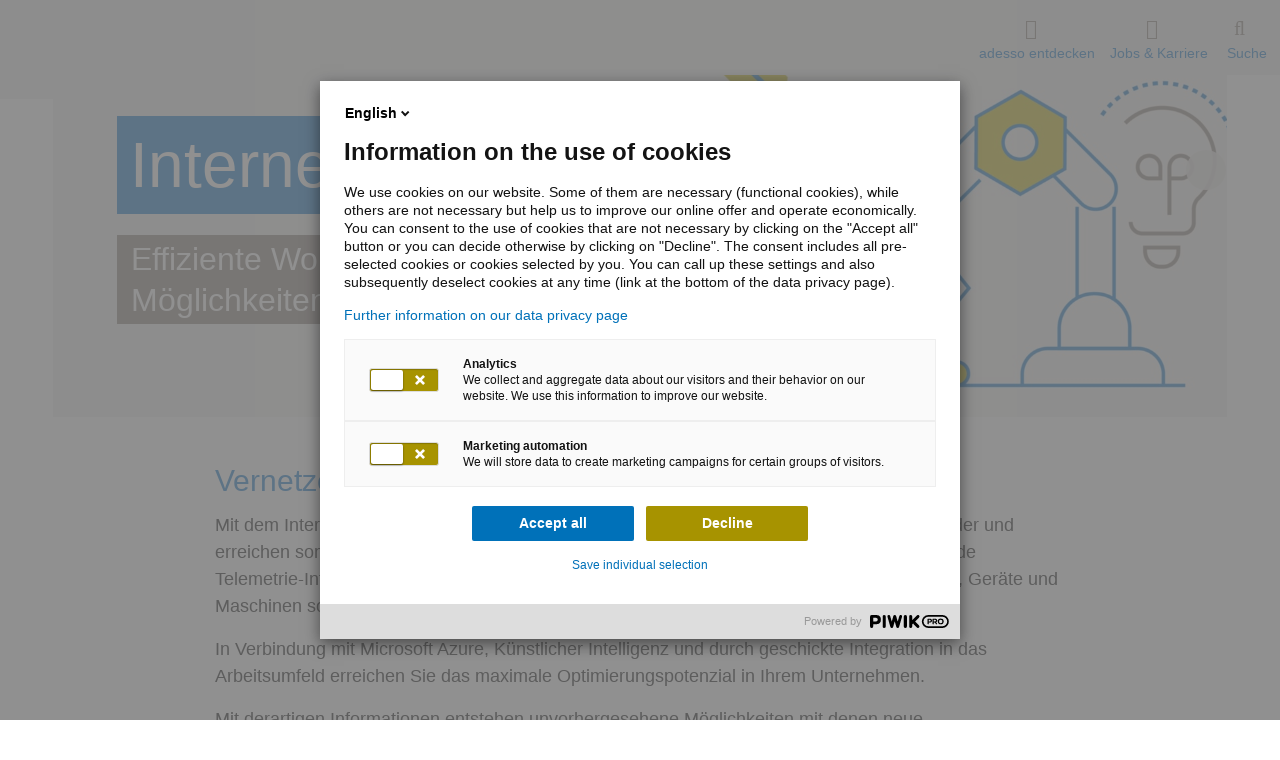

--- FILE ---
content_type: text/html;charset=utf-8
request_url: https://www.adesso.at/de_at/angebot/microsoft/iot.jsp
body_size: 8744
content:

<!doctype html>
<html class="no-js" lang="de">
	<head>
		<meta charset="UTF-8">
		<meta http-equiv="x-ua-compatible" content="ie=edge">
		<meta http-equiv="X-UA-Compatible" content="IE=edge">
		<meta http-equiv="expires" content="43200">
		<title>Internet of Things bei adesso</title>
		<meta property="og:title" content="Internet of Things bei adesso">
		<meta name="twitter:card" content="summary" />
		<meta property="og:type" content="website">
		<meta property="og:image" content="https://www.adesso.at/adesso/adesso-de/news/aditorial/2-2019/digitale-services-durch-iot_W850xH425_CUTOUT.jpg">
		<meta name="description" content="Microsoft bietet eine Vielzahl von IoT-Möglichkeiten an, die auf Ihren Geschäftserfolg ausgerichtet sind. Wir unterstützen Sie dabei.">
		<meta property="og:description" content="Microsoft bietet eine Vielzahl von IoT-Möglichkeiten an, die auf Ihren Geschäftserfolg ausgerichtet sind. Wir unterstützen Sie dabei." />
		<meta name="viewport" content="width=device-width, initial-scale=1, maximum-scale=5, user-scalable=no, shrink-to-fit=no">
		<meta name="robots" content="index, follow">
			<meta property="og:url" content="https://www.adesso.at/de_at/angebot/microsoft/iot.jsp" />

		<link rel="icon" href="/technisches/layout/bilder/favicons/favicon-svg.svg" sizes="any">
		<link rel="apple-touch-icon" href="/technisches/layout/bilder/favicons/apple-touch-icon.png" sizes="180x180">
		<link rel="mask-icon" href="/technisches/layout/bilder/favicons/safari-pinned-tab.svg" color="#5bbad5">
		<!-- <link rel="manifest" href="/technisches/layout/bilder/favicons/manifest-json.json"> -->
		<link rel="icon" href="/technisches/layout/bilder/favicon.ico" sizes="32x32">
		<meta name="msapplication-TileColor" content="#ffffff">
		<meta name="theme-color" content="#ffffff">
			<link rel="dns-prefetch" href="//adesso-group.containers.piwik.pro">
		<link rel="preload" href="/technisches/layout/schriftarten/klavika-regular-woff2.woff2" as="font" type="font/woff2" crossorigin="anonymous"> 
		<link rel="preload" href="/technisches/layout/schriftarten/klavika-medium-woff2.woff2" as="font" type="font/woff2" crossorigin="anonymous">
		<link rel="preload" href="/technisches/layout/schriftarten/klavika-light-woff2.woff2" as="font" type="font/woff2" crossorigin="anonymous">  
		<link rel="stylesheet" href="/technisches/layout/css/fontawesome.css" media="all"> 
		<link rel="stylesheet" href="/technisches/layout/css/base-fs.css?v=3431908" media="all">
		<link rel="stylesheet" href="/technisches/layout/css/style.css?v=3627445" media="screen, speech"> 
		<link rel="stylesheet" href="/technisches/layout/css/druck-css.css?v=1436298" media="print">
			<link rel="alternate" type="application/rss+xml" title="adesso bloggt!" href="https://www.adesso.at/de_at/news/blog/blog-rss.xml"/>
			<link rel="alternate" type="application/rss+xml" title="News aus der adesso-Welt" href="https://www.adesso.at/de_at/themen/rss-feed-3.xml"/>
			<script defer type="nomodule" src="https://cdn.adesso-group.com/adwc/1.2.0/cjs/adesso-website-webcomponents.cjs.js"></script>
			<script defer type="module" src="https://cdn.adesso-group.com/adwc/1.2.0/esm/adesso-website-webcomponents.js"></script>
<script>
	if(typeof window.dataLayer === "undefined") {
		window.dataLayer = [];
	}
</script>
	</head><body id="page-top" data-spy="scroll" data-target=".navbar-fixed-top" itemscope itemtype="http://schema.org/WebPage">
<script type="text/javascript">
(function (window, document, dataLayerName, id)
    {
        window[dataLayerName] = window[dataLayerName] || [], window[dataLayerName].push(
            {
                start: (new Date).getTime(),
                event: "stg.start"
            }
        );
        var scripts = document.getElementsByTagName('script')[0],
            tags = document.createElement('script');
        function stgCreateCookie(a, b, c) {
            var d = "";
            if (c)
            {
                var e = new Date;
                e.setTime(e.getTime() + 24 * c * 60 * 60 * 1e3), d = "; expires=" + e.toUTCString()
            }
            document.cookie = a + "=" + b + d + "; path=/"
        }
        var isStgDebug = (window.location.href.match("stg_debug") || document.cookie.match("stg_debug")) && !window.location.href.match("stg_disable_debug");
        stgCreateCookie("stg_debug", isStgDebug ? 1 : "", isStgDebug ? 14 : -1);
        var qP = [];
        dataLayerName !== "dataLayer" && qP.push("data_layer_name=" + dataLayerName), isStgDebug && qP.push("stg_debug");
        var qPString = qP.length > 0 ? ("?" + qP.join("&")) : "";
        tags.async = !0, tags.src = "//adesso-group.containers.piwik.pro/" + id + ".js" + qPString, scripts.parentNode.insertBefore(tags, scripts);
        !function (a, n, i) {
            a[n] = a[n] || {};
            for (var c = 0; c < i.length; c++) !function (i) {
                a[n][i] = a[n][i] || {}, a[n][i].api = a[n][i].api || function ()
                {
                    var a = [].slice.call(arguments, 0);
                    "string" == typeof a[0] && window[dataLayerName].push(
                        {
                            event: n + "." + i + ":" + a[0],
                            parameters: [].slice.call(arguments, 1)
                        }
                    )
                }
            }(i[c])
        }(window, "ppms", ["tm", "cm"]);
    })(window, document, 'dataLayer', '916b278c-9434-4dea-9bbc-2c10a02ae493');
</script><noscript><iframe src="//adesso-group.containers.piwik.pro/916b278c-9434-4dea-9bbc-2c10a02ae493/noscript.html" height="0" width="0" style="display:none;visibility:hidden"></iframe></noscript>
<div class="header-container navbar-fixed-top adesso-nav">
	<div class="container">
		<div class="row">
			<nav id="adesso-topnav">
				<div class="navbar-header page-scroll">
					<button type="button" class="navbar-toggle collapsed adesso-toggle-btn adesso-toggle-animation" data-toggle="collapse" data-target="#defaultNavbar1" aria-expanded="false">
						<span class="adesso-toggle"></span>
					</button>
					<div class="adesso-container">
					<a class="logo page-scroll" href="/de_at/index-2.jsp"> 
		<svg class="adesso-logo" role="img" aria-label="Logo adesso">
			<use xlink:href="#adesso-logo-general"></use>
	    </svg>
</a>
					</div>
				</div>
				<div class="collapse navbar-collapse" id="defaultNavbar1">
					<ul id="language" class="nav navbar-nav navbar-right" style="visibility: hidden;min-width:0px !important;">
</ul>
					<ul id="adesso-main-navigation" class="nav navbar-nav navbar-right">
								<li class="adesso-toggle-list-elem" id="entdecken">
									<a data-toggle="modal" data-target="#adesso-navigation-modal">
										<i class="adesso-nav-icon fa-thin fa-compass"></i>
										adesso entdecken
									</a>
								</li>
								
								<li class="adesso-toggle-list-elem" id="jobs">
									<a data-toggle="modal" data-target="#adesso-second-navigation-modal" id="branchen-link" style="display:block;">
									<i class="adesso-nav-icon fa-thin fa-user-group"></i>
									Jobs & Karriere
									</a>
								</li>
								

	<li id="adesso-search-list-elem">
			<ad-modal class="top" modal-bg-color="white">
				<a slot="button">
					<i class="adesso-nav-icon fa-thin fa-magnifying-glass"></i>
					Suche
				</a>
				<div slot="modal">
					<ad-searchbar id="adesso-top-nav-search" class="static-suggestions" es-endpoint="https://adesso-group.com" es-engineName="adesso-at-de" action="/de_at/technisches/suchergebnisse-2.jsp" show-results="false"></ad-searchbar>
				</div>
			</ad-modal>
	</li>
					</ul>
				</div>
			</nav>
		</div>
	</div>
	<div class="container adesso-rectangle-wrap">
		<div class="col-md-8 adesso-rectangle"></div>
	</div>
</div>
	<div class="modal fade adesso-navigation-modal" id="adesso-navigation-modal" tabindex="-1" role="dialog" aria-labelledby="myModalLabel" aria-hidden="true">
		<div class="modal-dialog" role="document">
			<div class="modal-content">
				<div class="modal-body">
					<div id="adesso-entdecken" class="adesso-nav-section">
						<span data-dismiss="modal" aria-label="Close" data-effect="fadeOut" class="pull-xs-right close adesso-close">x</span> 							
						<div class="row">
							<div class="adesso-container">
							    <ul id="accordion" role="tablist" class="collapse animated fadeIn adesso-accordeon in col-lg-6 adesso-center" aria-multiselectable="true">
				<li class="panel panel-default" >
				<a data-toggle="collapse" data-parent="#accordion" href="#level-2651211" aria-expanded="false" aria-controls="collapseTech">
					<span class="adesso-nav-text-wrap">Angebot</span>
					<i class="fa fa-chevron-down"></i>
				</a>
				<!--<ul class="level_0">-->
				<ul id="level-2651211" class="collapse adesso-nav-level-3 animated fadeIn">
				<li >
				<a href="/de_at/angebot/data-analytics/index.jsp" class="active" >
					Data & Analytics
				</a>
				</li>
				<li >
				<a href="/de_at/angebot/software-testing/index.jsp" class="active" >
					Software Testing
				</a>
				</li>
				<li >
				<a href="/de_at/angebot/software-development/index.jsp" class="active" >
					Software Development
				</a>
				<!--<ul class="level_1">-->
				<ul id="level-3023308" class="collapse adesso-nav-level-3 animated fadeIn">
				</ul>
				</li>
				<li >
				<a href="/de_at/angebot/digital-customer-experience/index.jsp" class="active" >
					Digital & Customer Experience
				</a>
				<!--<ul class="level_1">-->
				<ul id="level-3023314" class="collapse adesso-nav-level-3 animated fadeIn">
				</ul>
				</li>
				<li >
				<a href="/de_at/angebot/business-it-consulting/index.jsp" class="active" >
					Business & IT Consulting
				</a>
				</li>
				</ul>
				</li>
				<li class="panel panel-default" >
				<a data-toggle="collapse" data-parent="#accordion" href="#level-2651257" aria-expanded="false" aria-controls="collapseTech">
					<span class="adesso-nav-text-wrap">Branchen</span>
					<i class="fa fa-chevron-down"></i>
				</a>
				<!--<ul class="level_0">-->
				<ul id="level-2651257" class="collapse adesso-nav-level-3 animated fadeIn">
				<li >
				<a href="/de_at/branchen/automotive/index-2.jsp" class="active" >
						<i class="adesso-nav-icon fa-thin fa-car"></i>
					Automotive
				</a>
				<!--<ul class="level_1">-->
				<ul id="level-2917758" class="collapse adesso-nav-level-3 animated fadeIn">
				</ul>
				</li>
				<li >
				<a href="/de_at/branchen/banken-finanzdienstleister/index-2.jsp" class="active" >
						<i class="adesso-nav-icon fa-thin fa-money-bill-1-wave"></i>
					Banken/Finanzdienstleister
				</a>
				<!--<ul class="level_1">-->
				<ul id="level-2651255" class="collapse adesso-nav-level-3 animated fadeIn">
				</ul>
				</li>
				<li >
				<a href="/de_at/branchen/energiewirtschaft/index-4.jsp" class="active" >
						<i class="adesso-nav-icon fa-thin fa-bolt"></i>
					Energiewirtschaft
				</a>
				<!--<ul class="level_1">-->
				<ul id="level-2651256" class="collapse adesso-nav-level-3 animated fadeIn">
				</ul>
				</li>
				<li >
				<a href="/de_at/branchen/gesundheitswesen/index-2.jsp" class="active" >
						<i class="adesso-nav-icon fa-thin fa-wave-pulse"></i>
					Gesundheitswesen
				</a>
				</li>
				<li >
				<a href="/de_at/branchen/handel-dienstleistung/index.jsp" class="active" >
						<i class="adesso-nav-icon fa-thin fa-store"></i>
					Handel
				</a>
				<!--<ul class="level_1">-->
				<ul id="level-2651108" class="collapse adesso-nav-level-3 animated fadeIn">
				</ul>
				</li>
				<li >
				<a href="/de_at/branchen/manufacturing-industry/index-2.jsp" class="active" >
						<i class="adesso-nav-icon fa-thin fa-screwdriver-wrench"></i>
					Manufacturing Industry
				</a>
				<!--<ul class="level_1">-->
				<ul id="level-2667001" class="collapse adesso-nav-level-3 animated fadeIn">
				</ul>
				</li>
				<li >
				<a href="/de_at/branchen/medien-und-entertainment/index-2.jsp" class="active" >
						<i class="adesso-nav-icon fa-thin fa-book"></i>
					Medien und Entertainment
				</a>
				</li>
				<li >
				<a href="/de_at/branchen/oeffentliche-verwaltung/index-4.jsp" class="active" >
						<i class="adesso-nav-icon fa-thin fa-building-columns"></i>
					Öffentliche Verwaltung
				</a>
				<!--<ul class="level_1">-->
				<ul id="level-2651182" class="collapse adesso-nav-level-3 animated fadeIn">
				</ul>
				</li>
				<li >
				<a href="/de_at/branchen/sports/index-2.jsp" class="active" >
						<i class="adesso-nav-icon fa-thin fa-futbol"></i>
					Sports
				</a>
				<!--<ul class="level_1">-->
				<ul id="level-2948328" class="collapse adesso-nav-level-3 animated fadeIn">
				</ul>
				</li>
				<li >
				<a href="/de_at/branchen/versicherungen/index-2.jsp" class="active" >
						<i class="adesso-nav-icon fa-thin fa-shield"></i>
					Versicherungen
				</a>
				<!--<ul class="level_1">-->
				<ul id="level-2651048" class="collapse adesso-nav-level-3 animated fadeIn">
				</ul>
				</li>
				</ul>
				</li>
				<li class="panel panel-default" >
				<a data-toggle="collapse" data-parent="#accordion" href="#level-2651042" aria-expanded="false" aria-controls="collapseTech" class="selected">
					<span class="adesso-nav-text-wrap">Technologie-Plattformen</span>
					<i class="fa fa-chevron-down"></i>
				</a>
				<!--<ul class="level_0">-->
				<ul id="level-2651042" class="collapse adesso-nav-level-3 animated fadeIn in">
				<li >
				<a href="/de_at/technologien/java/index-2.jsp" class="active" >
					Java
				</a>
				</li>
				<li >
				<a href="/de_at/technologien/mainframe/index.jsp" class="active" >
					Mainframe
				</a>
				</li>
				<li >
				<a href="/de_at/angebot/microsoft/index.jsp" class="selected" >
					Microsoft
				</a>
				</li>
				<li >
				<a href="/de_at/technologien/google/index-2.jsp" class="active" >
					Google
				</a>
				</li>
				<li >
				<a href="/de_at/technologien/cloud/index-2.jsp" class="active" >
					Mit adesso in die Cloud
				</a>
				</li>
				<li >
				<a href="/de_at/impulse/technologieradar/index-2.jsp" class="active" >
					Technologieradar
				</a>
				</li>
				</ul>
				</li>
				<li class="panel panel-default" >
				<a data-toggle="collapse" data-parent="#accordion" href="#level-2651081" aria-expanded="false" aria-controls="collapseTech">
					<span class="adesso-nav-text-wrap">Impulse</span>
					<i class="fa fa-chevron-down"></i>
				</a>
				<!--<ul class="level_0">-->
				<ul id="level-2651081" class="collapse adesso-nav-level-3 animated fadeIn">
				<li >
				<a href="/de_at/impulse/data-and-analytics/index-2.jsp" class="active" >
					Data and Analytics
				</a>
				<!--<ul class="level_1">-->
				<ul id="level-2677967" class="collapse adesso-nav-level-3 animated fadeIn">
				</ul>
				</li>
				<li >
				<a href="/de_at/impulse/digitale-souveraenitaet/index.jsp" class="active" >
					Digitale Souveränität
				</a>
				</li>
				<li >
				<a href="/de_at/impulse/digitale-transformation/index.jsp" class="active" >
					Digitale Transformation
				</a>
				<!--<ul class="level_1">-->
				<ul id="level-2651078" class="collapse adesso-nav-level-3 animated fadeIn">
				</ul>
				</li>
				<li >
				<a href="/de_at/impulse/generative-ai/index.jsp" class="active" >
					Generative AI
				</a>
				<!--<ul class="level_1">-->
				<ul id="level-2954898" class="collapse adesso-nav-level-3 animated fadeIn">
				</ul>
				</li>
				<li >
				<a href="/de_at/impulse/interaction-room/index.jsp" class="active" >
					Interaction Room
				</a>
				</li>
				<li >
				<a href="/de_at/impulse/kuenstliche-intelligenz/index-2.jsp" class="active" >
					Künstliche Intelligenz
				</a>
				</li>
				<li >
				<a href="/de_at/impulse/mobile-business/index-2.jsp" class="active" >
					Mobile Business
				</a>
				</li>
				<li >
				<a href="/de_at/impulse/new-school-of-it/index-5.jsp" class="active" >
					New School of IT
				</a>
				</li>
				<li >
				<a href="/de_at/impulse/organisationsberatung/index-2.jsp" class="active" >
					Organisationsberatung
				</a>
				</li>
				</ul>
				</li>
				<li class="panel panel-default" >
				<a data-toggle="collapse" data-parent="#accordion" href="#level-2650977" aria-expanded="false" aria-controls="collapseTech">
					<span class="adesso-nav-text-wrap">Unternehmen</span>
					<i class="fa fa-chevron-down"></i>
				</a>
				<!--<ul class="level_0">-->
				<ul id="level-2650977" class="collapse adesso-nav-level-3 animated fadeIn">
				<li >
				<a href="/de_at/unternehmen/ueber-adesso/index-2.jsp" class="active" >
					Über adesso
				</a>
				</li>
				<li >
				<a href="/de_at/unternehmen/management/index-2.jsp" class="active" >
					Management
				</a>
				</li>
				<li >
				<a href="/de_at/unternehmen/standorte/index.jsp" class="active" >
					Standorte
				</a>
				</li>
				<li >
				<a href="/de_at/unternehmen/kooperationen/index-2.jsp" class="active" >
					Technologiepartner
				</a>
				</li>
				<li >
				<a href="/de_at/unternehmen/forschung/standardseite-4.jsp" class="active" >
					Forschung
				</a>
				</li>
				<li >
				<a href="/de_at/unternehmen/nachhaltigkeit/index-2.jsp" class="active" >
					Nachhaltigkeit
				</a>
				</li>
				</ul>
				</li>
				<li class="panel panel-default" >
				<a data-toggle="collapse" data-parent="#accordion" href="#level-2650995" aria-expanded="false" aria-controls="collapseTech">
					<span class="adesso-nav-text-wrap">Jobs & Karriere</span>
					<i class="fa fa-chevron-down"></i>
				</a>
				<!--<ul class="level_0">-->
				<ul id="level-2650995" class="collapse adesso-nav-level-3 animated fadeIn">
				<li >
				<a href="/de_at/jobs-karriere/deine-karriere-bei-adesso/index.jsp" class="active" >
					Deine Karriere bei adesso
				</a>
				</li>
				<li >
				<a href="/de_at/jobs-karriere/deine-benefits/index.jsp" class="active" >
					Deine Benefits
				</a>
				</li>
				<li >
				<a href="/de_at/jobs-karriere/unsere-stellenangebote/standardseite-187-at.jsp" class="active" >
					Unsere Stellenangebote
				</a>
				</li>
				<li >
				<a href="/de_at/jobs-karriere/faqs-und-bewerbungsprozess/index.jsp" class="active" >
					FAQs und Bewerbungsprozess
				</a>
				</li>
				<li >
				<a href="/de_at/jobs-karriere/karriere-in-der-adesso-group/index.jsp" class="active" >
					Karriere in der adesso Group
				</a>
				</li>
				</ul>
				</li>
				<li class="panel panel-default" >
				<a data-toggle="collapse" data-parent="#accordion" href="#level-2650861" aria-expanded="false" aria-controls="collapseTech">
					<span class="adesso-nav-text-wrap">News Center</span>
					<i class="fa fa-chevron-down"></i>
				</a>
				<!--<ul class="level_0">-->
				<ul id="level-2650861" class="collapse adesso-nav-level-3 animated fadeIn">
				<li >
				<a href="/de_at/news/presse/index.jsp" class="active" >
					Presse
				</a>
				</li>
				<li >
				<a href="/de_at/news/blog/index.jsp" class="active" >
					Blog
				</a>
				</li>
				<li >
				<a href="/de_at/news/veranstaltungen/index.jsp" class="active" >
					Veranstaltungen
				</a>
				</li>
				<li >
				<a href="https://www.adesso.de/de/news/it-tacheles/index.jsp" class="active" target="_self" >
					IT-Tacheles
				</a>
				</li>
				</ul>
				</li>
				<li class="panel panel-default" >
				<a href="/de_at/kontakt/index-2.jsp" class="active" >
					Kontakt
				</a>
				</li>
								</ul>
							</div>
						</div>
						<div class="adesso-mobile-hidden">
						<article class="adesso-container adesso-cards teaser-modul-3-3">
			<div class="col-md-4 card picture-card">		
					<figure>
			            <picture>
			                <source srcset="../../../adesso-de/global/fotos/stills-moods/dsc-7445_W474xH474_CUTOUT.jpg 1x, ../../../adesso-de/global/fotos/stills-moods/dsc-7445_W948xH948_CUTOUT.jpg 2x" media="(min-width: 768px)"/>
			                <source srcset="../../../adesso-de/global/fotos/stills-moods/dsc-7445_W750xH500_CUTOUT.jpg 1x, ../../../adesso-de/global/fotos/stills-moods/dsc-7445_W1500xH1000_CUTOUT.jpg 2x" media="(min-width: 0px)"/>
			                <img src="../../../adesso-de/global/fotos/stills-moods/dsc-7445_W474xH474_CUTOUT.jpg" sizes="640vw" srcset="../../../adesso-de/global/fotos/stills-moods/dsc-7445_W474xH474_CUTOUT.jpg 640w" alt="" loading="lazy" decoding="async">
			            </picture>
			        </figure>
				<div class="card-img-overlay adesso-gradient">
			            <span class="h4 card-title">
			            	<a href="/de_at/angebot/data-analytics/index.jsp">Data & Analytics</a>
			            </span>
		            <div class="card-text">
		           		<a href="/de_at/angebot/data-analytics/index.jsp">Von losen Informationen zur strukturierten Informationsstrategie</a>
		            </div>
		            <a href="/de_at/angebot/data-analytics/index.jsp" class="adesso-outline-btn">Mehr erfahren</a>
		        </div>
			</div>
			<div class="col-md-4 card picture-card">		
					<figure>
			            <picture>
			                <source srcset="../../../adesso-de/global/fotos/people/conny-kroll-dsc0399_W474xH474_CUTOUT.jpg 1x, ../../../adesso-de/global/fotos/people/conny-kroll-dsc0399_W948xH948_CUTOUT.jpg 2x" media="(min-width: 768px)"/>
			                <source srcset="../../../adesso-de/global/fotos/people/conny-kroll-dsc0399_W750xH500_CUTOUT.jpg 1x, ../../../adesso-de/global/fotos/people/conny-kroll-dsc0399_W1500xH1000_CUTOUT.jpg 2x" media="(min-width: 0px)"/>
			                <img src="../../../adesso-de/global/fotos/people/conny-kroll-dsc0399_W474xH474_CUTOUT.jpg" sizes="640vw" srcset="../../../adesso-de/global/fotos/people/conny-kroll-dsc0399_W474xH474_CUTOUT.jpg 640w" alt="" loading="lazy" decoding="async">
			            </picture>
			        </figure>
				<div class="card-img-overlay adesso-gradient">
			            <span class="h4 card-title">
			            	<a href="/de_at/angebot/business-it-consulting/index.jsp">Business & IT Consulting</a>
			            </span>
		            <div class="card-text">
		           		<a href="/de_at/angebot/business-it-consulting/index.jsp">Von der Strategie zum Prozess</a>
		            </div>
		            <a href="/de_at/angebot/business-it-consulting/index.jsp" class="adesso-outline-btn">Mehr erfahren</a>
		        </div>
			</div>
			<div class="col-md-4 card picture-card">		
					<figure>
			            <picture>
			                <source srcset="../../../adesso-de/global/fotos/stills-moods/lob-lifescience-laptop-2_W474xH474_CUTOUT.jpg 1x, ../../../adesso-de/global/fotos/stills-moods/lob-lifescience-laptop-2_W948xH948_CUTOUT.jpg 2x" media="(min-width: 768px)"/>
			                <source srcset="../../../adesso-de/global/fotos/stills-moods/lob-lifescience-laptop-2_W750xH500_CUTOUT.jpg 1x, ../../../adesso-de/global/fotos/stills-moods/lob-lifescience-laptop-2_W1500xH1000_CUTOUT.jpg 2x" media="(min-width: 0px)"/>
			                <img src="../../../adesso-de/global/fotos/stills-moods/lob-lifescience-laptop-2_W474xH474_CUTOUT.jpg" sizes="640vw" srcset="../../../adesso-de/global/fotos/stills-moods/lob-lifescience-laptop-2_W474xH474_CUTOUT.jpg 640w" alt="" loading="lazy" decoding="async">
			            </picture>
			        </figure>
				<div class="card-img-overlay adesso-gradient">
			            <span class="h4 card-title">
			            	<a href="/de_at/angebot/software-development/index.jsp">Software Development</a>
			            </span>
		            <div class="card-text">
		           		<a href="/de_at/angebot/software-development/index.jsp">Von der Architektur zur Anwendung</a>
		            </div>
		            <a href="/de_at/angebot/software-development/index.jsp" class="adesso-outline-btn">Mehr erfahren</a>
		        </div>
			</div>
</article>
						</div>
						<div class="adesso-mobile-hidden">
							<div class="flex justify-end">
								<a id="adesso-entdecken-jump2modal" class="page-scroll adesso-jump2top circle-icon bg-secondary-mustard" href="#adesso-top-target" title="scroll to top" aria-label="scroll to top">
									<i class="fa fa-chevron-up"></i>
								</a>
							</div>
						</div>
					</div>
				</div>
			</div>
			<svg width="100%" height="20" title="">
				<use xlink:href="#color_bar_blue"></use>
			</svg>
		</div>
	</div> 

		<div id="adesso-second-navigation-modal" class="modal animated fadeIn fade adesso-lob-modal adesso-navigation-modal" tabindex="-1" role="dialog" aria-labelledby="adesso-second-navigation-modal" aria-hidden="true">
			<div class="modal-dialog" role="document">
				<div class="modal-content">
					<div class="modal-body">
						<div class="adesso-nav-section">
							<span data-dismiss="modal" aria-label="Close" data-effect="fadeOut" class="pull-xs-right close adesso-close">x</span>						
							<div class="row">
								<div class="adesso-container">
								    <ul role="tablist" class="adesso-modal-accordion collapse animated fadeIn adesso-accordeon in col-lg-6 adesso-center" aria-multiselectable="true">
				<li class="panel panel-default" >
				<a href="/de_at/jobs-karriere/deine-karriere-bei-adesso/index.jsp" class="active" >
					Deine Karriere bei adesso
				</a>
				</li>
				<li class="panel panel-default" >
				<a href="/de_at/jobs-karriere/deine-benefits/index.jsp" class="active" >
					Deine Benefits
				</a>
				</li>
				<li class="panel panel-default" >
				<a href="/de_at/jobs-karriere/unsere-stellenangebote/standardseite-187-at.jsp" class="active" >
					Unsere Stellenangebote
				</a>
				</li>
				<li class="panel panel-default" >
				<a href="/de_at/jobs-karriere/faqs-und-bewerbungsprozess/index.jsp" class="active" >
					FAQs und Bewerbungsprozess
				</a>
				</li>
				<li class="panel panel-default" >
				<a href="/de_at/jobs-karriere/karriere-in-der-adesso-group/index.jsp" class="active" >
					Karriere in der adesso Group
				</a>
				</li>
									</ul>
								</div>
							</div>
						</div>
					</div>
				</div>
				<svg width="100%" height="20" title="">
					<use xlink:href="#color_bar_blue"></use>
				</svg>
			</div>
		</div>

		<div id="adesso-content" class="container-fluid" >
	<noscript>
		<div class="adesso-text-formate">
			<div class="row p-t-6">
				<div class="adesso-container">
					<div class="col-xl-8 adesso-center p-b-3 p-l-0 p-r-0">
						<span class="h4">JavaScript nicht unterstützt oder deaktiviert. Der von Ihnen verwendete Webbrowser unterstützt entweder kein JavaScript oder es wurde die Verwendung von JavaScript deaktiviert. Bitte aktivieren Sie JavaScript für die einwandfreie Nutzung dieser Webseite.</span>
					</div>
				</div>
			</div>
		</div>
	</noscript>
			<main>
				<div class="anchor" aria-hidden><a id="anchor_imageheader" class="sprungmarke" aria-disabled="true" tabindex="-1"></a></div><section class="component imageheader h50 m-b-3">
<div class="imageheader--image ">
<picture>
<source srcset="/adesso-de/global/illustrationen/technologien-microsoft-internet-of-things_W2560xH1440_CUTOUT.jpg" media="(min-width: 1440px)">
<source srcset="/adesso-de/global/illustrationen/technologien-microsoft-internet-of-things_W1920xH1280_CUTOUT.jpg" media="(min-width: 769px)">
<source srcset="/adesso-de/global/illustrationen/technologien-microsoft-internet-of-things_W800xH600_CUTOUT.jpg 1x, /adesso-de/global/illustrationen/technologien-microsoft-internet-of-things_W1920xH1280_CUTOUT.jpg 2x" media="(max-width: 768px)">
<img src="/adesso-de/global/illustrationen/technologien-microsoft-internet-of-things_W800xH600_CUTOUT.jpg" srcset="/adesso-de/global/illustrationen/technologien-microsoft-internet-of-things_W800xH600_CUTOUT.jpg 1x, /adesso-de/global/illustrationen/technologien-microsoft-internet-of-things_W1920xH1280_CUTOUT.jpg 2x" decoding="async" alt="Trichter" title="Trichter" >
</picture>
</div>
<div class="imageheader--heading ">
<h1 class="headline"><span>Internet of Things </span></h1>
<h2 class="subline"><span>Effiziente Workplace-Gestaltung durch die Möglichkeiten von IoT </span></h2>
</div>
</section><div class="anchor" aria-hidden><a id="anchor_text___bild" class="sprungmarke" aria-disabled="true" tabindex="-1"></a></div>
<section class="component themed  m-t-3"> 
	<div class="text-image">
			<header class="component text-width">
				<div class="heading ">
					<h4 class="h3 align-self-center m-b-1">
						Vernetzen, verbinden, erreichbar machen
					</h4>
				</div>
			</header>
		<div class="component text-width " >
			<div class="textcontent valign-top align-left ">
				<div>
					<div class="text">
						<p>Mit dem Internet of Things (IoT) vernetzen Sie Geräte, Ressourcen und Plattformen miteinander und erreichen somit einen nahezu unbegrenzten Daten- und Verbindungsaustausch für umfassende Telemetrie-Informationen. Diese Informationen ermöglichen eine 360°-Sicht auf Ihre Produkte, Geräte und Maschinen sowie Gebäudeinfrastruktur. </p><p>In Verbindung mit Microsoft Azure, Künstlicher Intelligenz und durch geschickte Integration in das Arbeitsumfeld erreichen Sie das maximale Optimierungspotenzial in Ihrem Unternehmen. </p><p>Mit derartigen Informationen entstehen unvorhergesehene Möglichkeiten mit denen neue Geschäftschancen und -felder entdeckt und generiert werden. Nutzen Sie diese Chancen, um zukünftig wettbewerbsfähig zu bleiben – Microsoft bietet eine Vielzahl von IoT-Möglichkeiten an, die auf Ihren Geschäftserfolg ausgerichtet sind. Unsere Microsoft-Fachleute unterstützen Sie bei der Implementierung. </p>
					</div>
				</div>
			</div>
		</div>
	</div>
</section><div class="anchor" aria-hidden><a id="anchor_seitenstoerer_1" class="sprungmarke" aria-disabled="true" tabindex="-1"></a></div>
<section class="component full-width-container m-b-3 small ">
		<div class="full-width-container--inner fullsize themed bg-primary-blue highlight-white">
			<div class="full-width-container--contentwrapper text-to-image-grid image-left ">
				<div style='max-width: 850px;' class="textcontent valign-center">
					<div>
						<p>Ganzheitliche IoT-Lösungen aus einer Hand</p><p>Die com2m GmbH ist der Spezialist für IoT-Lösungen aus der adesso Group - von der Konzeption über die Cloud-Entwicklung und den Betrieb bis zur Datenanalyse. Erfahren Sie mehr darüber, wie wir Sie als kompetener Partner im Internet der Dinge unterstützen können.</p><p><a class="adesso-btn  " href="https://com2m.de/" target="_blank" >Mehr erfahren</a></p>
					</div>
				</div>
						<img src="../../../adesso-de/adesso-de/branchen/versicherungen/produkte/btk-com2m-4000x2800_W1200xH800_CUTOUT.jpg" alt="com2m" title="com2m" class="tick" loading="lazy" decoding="async"/>
			</div>
		</div>
</section>
<div class="anchor" aria-hidden><a id="anchor_kontakt" class="sprungmarke" aria-disabled="true" tabindex="-1"></a></div><section class="component contacts m-b-3 text-width themed">
		<div>
				<h3 class="highlight-secondary-mustard">
					Sie haben Fragen?
				</h3>
				<p>Keine Webseite und keine Broschüre kann das persönliche Gespräch über Ihre Ziele und Ihre Themen ersetzen. Wir freuen uns auf einen Termin bei Ihnen vor Ort.</p>
		</div>
		<div>
<article class="contact" itemscope itemtype="http://schema.org/Person">
	<div class="flex">
		<div class="contact-image">
			<picture>
				<img srcset="/adesso-at/mitarbeiter/vorauer-robin_W200xH200_CUTOUT.png 1x, /adesso-at/mitarbeiter/vorauer-robin_W640xH640_CUTOUT.jpg 2.5x" class="tick" decoding="async" loading="lazy" alt="Robin Vorauer " />
			</picture>
		</div>
		<div class="contact-info flex dir-column justify-center">
			<p class="flex dir-column">
					<strong>Senior Business Development Manager</strong>
				<span itemprop="name">
Robin
Vorauer
</span>
					<a href="mailto:robin.vorauer@adesso.at"><span itemprop="email">robin.vorauer@adesso.at</span></a>
			</p>
		</div>
	</div>
</article>
		</div>
		<a href="../../kontakt/index-2.jsp" class="adesso-btn adesso-primary-blue">Kontakt</a>
</section>
			</main>
	<div class="adesso-modul-fixed-pos-wrap">
		<div class="adesso-modul-fixed-pos share">
			<div id="adesso-sharing-modul" class="adesso-social-media-bar pull-md-right animated fadeIn in">
				<div class="adesso-background">
					<p class="col-sm-12 adesso-share-text adesso-text-center">
						Diese Seite teilen
					</p>
					<p class="adesso-link-icons">
						<!-- facebook -->
	<a class="adesso-social-share-link social-icon adesso-social-share-facebook animated fadeIn in" target="_blank" href="https://www.facebook.com/sharer/sharer.php?u=###url###">
		<svg class="adesso-social-media-elem">
			<use xlink:href="#adesso--facebook-uni-color" />
		</svg>
	</a>
<!-- twitter -->
	<a class="adesso-social-share-link social-icon adesso-social-share-twitter animated fadeIn in" target="_blank" href="https://twitter.com/intent/tweet?url=###url###">
		<svg class="adesso-social-media-elem">
			<use xlink:href="#adesso--twitter-uni-color" />
		</svg>
	</a>
<!-- xing -->
	<a class="adesso-social-share-link social-icon adesso-social-share-xing animated fadeIn in" target="_blank" href="https://www.xing.com/social/share/spi?url=###url###">
		<svg class="adesso-social-media-elem">
			<use xlink:href="#adesso--xing-uni-color" />
		</svg>
	</a>
<!-- linkedin -->
	<a class="adesso-social-share-link social-icon adesso-social-share-linkedin animated fadeIn in" target="_blank" href="http://www.linkedin.com/shareArticle?mini=true&url=###url###">
		<svg class="adesso-social-media-elem">
			<use xlink:href="#adesso--linkedin-uni-color" />
		</svg>
	</a>
<!-- e-Mail -->
	<a class="adesso-social-share-email social-icon animated fadeIn in" href="mailto:?subject=Internet of Things bei adesso&body=###url###">
		<svg class="adesso-social-media-elem">
			<use xlink:href="#adesso--mail-unicolor" />
		</svg>
	</a>
						<span class="adesso-share-link-wrap">
							<svg class="adesso-share-elem">
								<use xlink:href="#adesso--sharing" />
							</svg>
						</span>
					</p>
				</div>
			</div>
		</div>
	</div>
		</div>
	<nav class="adesso-breadcrumb themed" aria-label="breadcrumb">
			<a class="breadcrumb-item" href="/de_at/index-2.jsp">adesso.at</a>
			<span class="breadcrumb-item">Technologie-Plattformen</span>
			<span class="breadcrumb-item">Microsoft</span>
	</nav>
<footer class="adesso-footer component">
	<div class="footer-content-container themed bg-adesso-blue-3">
		<div class="logo-area" itemscope itemtype="https://schema.org/Organization">
			<a class="logo page-scroll" href="/de_at/index-2.jsp"> 
		<svg class="adesso-logo" role="img" aria-label="Logo adesso">
			<use xlink:href="#adesso-logo-general"></use>
	    </svg>
</a>
			<div class="address-contact">
				<div class="address" itemprop="address" itemscope itemtype="https://schema.org/PostalAddress">
						<span>adesso Austria GmbH</span><br/>
						<span>Modecenterstraße 17</span><br/>
						<span>1110 Wien</span><br/>
				</div>
				<div class="contact-data">
					T <a href="tel:+43121987900"><span itemprop="telephone">+43 1 2198790-0 </span></a>
					<br>F <span itemprop="faxNumber">+43 1 2198790-13</span>
					<br>E <a href="mailto:info@adesso.at"><span itemprop="email">info@adesso.at</span></a>
				</div>
			</div>
		</div>
		<div class="meta-menue">
			<div class="social-icons">
<a class="adesso-social-footer adesso-social-share-link" target="_blank" href="http://www.facebook.com/adesso.at"> <svg class="adesso-social-media-elem"> <use xlink:href="#adesso--facebook-uni-color" /> </svg> </a>
<a class="adesso-social-footer adesso-social-share-link" target="_blank" href="http://www.xing.com/companies/adessoaustriagmbh"> <svg class="adesso-social-media-elem"> <use xlink:href="#adesso--xing-uni-color" /> </svg> </a>
<a class="adesso-social-footer adesso-social-share-link" target="_blank" href="http://www.linkedin.com/company/1679855/"> <svg class="adesso-social-media-elem"> <use xlink:href="#adesso--linkedin-uni-color" /> </svg> </a>
<a class="adesso-social-footer adesso-social-share-link" target="_blank" href="https://www.instagram.com/adesso_austria/"> <svg class="adesso-social-media-elem"> <use xlink:href="#adesso--instagram-uni-color" /> </svg> </a>
<a class="adesso-social-footer adesso-social-share-link" target="_blank" href="https://www.adesso.at/de_at/news/blog/index.jsp"> <svg class="adesso-social-media-elem"> <use xlink:href="#blog" /> </svg> </a>
			</div>
			<div class="meta-links themed highlight-white">
							<a class="adesso-text " href="/de_at/impressum/index-2.jsp" target="_self" >Impressum</a>
							<a class="adesso-text " href="/de_at/datenschutz/datenschutz-neu.jsp" target="_self" >Datenschutz</a>
							<a class="adesso-text " href="/de_at/datenschutz/datenschutz-neu.jsp#anchor_piwik_datenschutzeinstellung_widget_1" target="_self" >Cookie-Einstellungen</a>
							<a class="adesso-text " href="https://adesso.whistleblower-system.de/?lang=de" target="_blank" >Hinweisgeberportal</a>
							<a class="adesso-text " href="/de_at/kontakt/index-2.jsp" target="_self" >Kontakt</a>
				<a id="adesso-jump2top" class="page-scroll circle-icon bg-secondary-mustard" href="#page-top" title="scroll to top" aria-label="scroll to top">
                    <i class="fa fa-chevron-up"></i>
                </a>
			</div>
		</div>
	</div>
	<svg width="100%" height="20" title="" style="position:absolute;">
		<use xlink:href="#color_bar_blue"></use>
	</svg>
</footer>
<!-- javascript --> 
	<script defer src="/technisches/layout/js/jquery-3-6-0-js-min.js" type="text/javascript"></script>
<script>
	document.addEventListener('DOMContentLoaded', async() => {
		if(document.querySelectorAll('[data-2click-type="video"]').length) {
			const { default: initVideos } = await import('/technisches/layout/js/externes-javascript/2clickprivacy.js');
			const videoConfig = {privacyVideoSolution: true, videoDescription : "Zum Aktivieren des Videos bitte auf den Link klicken. Durch das Aktivieren von eingebetteten Videos werden Daten an den jeweiligen Anbieter übermittelt. Weitere Informationen können unserer Datenschutzerklärung entnommen werden.", mapDescription : "", cmsShowContentLabel : "Inhalt anzeigen", cmsRememberChoiceLabel : "Auswahl merken", cmsPrivacyPolicyLabel : "Datenschutzerklärung", cmsPrivacyPolicyUrl : "", cms2clickPicture : "/adesso-de/global/2click-solution.png"};
			initVideos(videoConfig);
		}
	});
</script>
<script defer src="/technisches/layout/js/all.js?v=3431908"></script>
<script src="/technisches/layout/js/externes-javascript/animation-scroll.js" defer></script> 
<div class="👻 svg-container" data-svg-href="/technisches/layout/svgs/svgsprite.html" data-revision="2014011"></div>
	</body>
</html>
